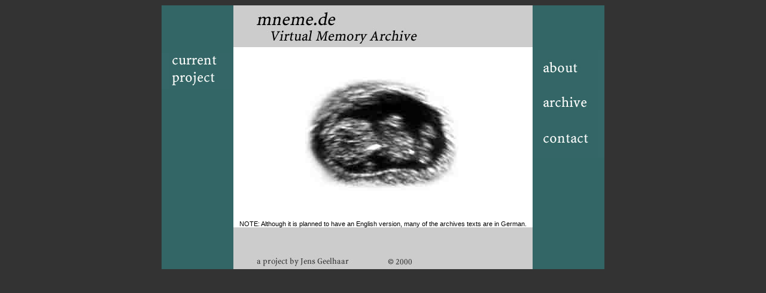

--- FILE ---
content_type: text/html
request_url: http://mneme.de/vma/txt/eng/index.html
body_size: 7459
content:
<!DOCTYPE HTML PUBLIC "-//W3C//DTD HTML 4.01 Transitional//EN">

<html>

<head>
	<meta http-equiv="Content-Type" content="text/html; charset=iso-8859-1">
	<link rel="stylesheet" href="../../style.css" type="text/css">
	<title>mneme.de / Virtual Memory Archive</title>
</head>

<body bgcolor="333333">

<center>
<!------------------------------------ kopf ------------------------------------->
	<table width="740" border="0" cellpadding="0" cellspacing="0" summary="layout">
	<!---------------------------------- reihe  1 ----------------------------------->
	<tr>
	<!---------------------------------- spalte 1 ----------------------------------->
		<td width="20" bgcolor="333333">
		<img src="../../ico/general/space.gif" alt="trans_space" width="20" height="1" border="0">
		</td>
	<!---------------------------------- spalte 2 ----------------------------------->
		<td width="100" bgcolor="333333">
		<img src="../../ico/general/space.gif" alt="trans_space" width="100" height="1" border="0">
		</td>
	<!---------------------------------- spalte 3 ----------------------------------->
		<td width="40" bgcolor="333333">
		<img src="../../ico/general/space.gif" alt="trans_space" width="40" height="1" border="0">
		</td>
	<!---------------------------------- spalte 4 ----------------------------------->
		<td width="200" bgcolor="333333">
		<img src="../../ico/general/space.gif" alt="trans_space" width="200" height="1" border="0">
		</td>
	<!---------------------------------- spalte 5 ----------------------------------->
		<td width="20" bgcolor="333333">
		<img src="../../ico/general/space.gif" alt="trans_space" width="20" height="1" border="0">
		</td>
	<!---------------------------------- spalte 6 ----------------------------------->	
		<td width="200" bgcolor="333333">
		<img src="../../ico/general/space.gif" alt="trans_space" width="200" height="1" border="0">
		</td>
	<!---------------------------------- spalte 7 ----------------------------------->
		<td width="40" bgcolor="333333">
		<img src="../../ico/general/space.gif" alt="trans_space" width="40" height="1" border="0">
		</td>
	<!---------------------------------- spalte 8 ----------------------------------->
		<td width="20" bgcolor="333333">
		<img src="../../ico/general/space.gif" alt="trans_space" width="20" height="1" border="0">
		</td>
	<!---------------------------------- spalte 9 ----------------------------------->
		<td width="100" bgcolor="333333">
		<img src="../../ico/general/space.gif" alt="trans_space" width="100" height="1" border="0">
		</td>
	</tr>
	<!---------------------------------- reihe  2 ----------------------------------->
	<tr>
	<!---------------------------------- spalte 1 ----------------------------------->
		<td width="20" bgcolor="336666">
		<img src="../../ico/general/space.gif" alt="trans_space" width="20" height="5" border="0">
		</td>
	<!---------------------------------- spalte 2 ----------------------------------->
		<td width="100" bgcolor="336666">
		<img src="../../ico/general/space.gif" alt="trans_space" width="100" height="5" border="0">
		</td>
	<!---------------------------------- spalte 3 - 7 ------------------------------->
		<td width="500" colspan="5" bgcolor="cccccc" align="left">
		<img src="../../ico/general/grey_1.gif" alt="trans_space" width="500" height="5" border="0"><br>
		<a href="../../index.html" name="home_vma">
		<img src="../../ico/vma/mneme_titel.jpg" alt="Titelgrafik" width="340" height="65" border="0"></a>
		</td>
	<!---------------------------------- spalte 8 ----------------------------------->
		<td width="20" bgcolor="336666">
		<img src="../../ico/general/space.gif" alt="trans_space" width="20" height="5" border="0">
		</td>
	<!---------------------------------- spalte 9 ----------------------------------->	
		<td width="100" bgcolor="336666">
		<img src="../../ico/general/space.gif" alt="trans_space" width="100" height="5" border="0">
		</td>
	</tr>
<!------------------------------------/kopf ------------------------------------->

<!------------------------------------ main ------------------------------------->
	<!---------------------------------- reihe  3 ----------------------------------->
	<tr>
	<!---------------------------------- spalte 1 + 2 ------------------------------->
		<td width="120" colspan="2" valign="top" bgcolor="336666">
		<img src="../../ico/general/space.gif" alt="trans_space" width="120" height="10" border="0">
		<br>
		<a href="fuerth/index.html" name="Diary of Fuerth">
		<img src="../../ico/vma/current.jpg" alt="current project" width="120" height="60" border="0"></a>
		</td>
	<!---------------------------------- spalte 3 - 7 ------------------------------->
		<td width="500" colspan="5" bgcolor="ffffff" valign="center" align="center">
		<img src="../../ico/general/space.gif" alt="trans_space" width="500" height="50" border="0">
		<img src="../../ico/vma/embryo_10w.jpg" alt="embryo_10w" width="340" height="190" border="0">
		<img src="../../ico/general/space.gif" alt="trans_space" width="500" height="50" border="0">
		NOTE: Although it is planned to have an English version, many of the archives texts are
		in German.
		</td>
	<!---------------------------------- spalte 8 + 9 ------------------------------->
		<td width="120" colspan="2" valign="top" bgcolor="336666">
		<img src="../../ico/general/space.gif" alt="trans_space" width="120" height="5" border="0">
		<a href="info.html" name="info">
		<img src="../../ico/vma/about.jpg" alt="about" width="120" height="60" border="0"></a><br>
		<a href="../deu/archiv.html" name="archive">
		<img src="../../ico/vma/archive.jpg" alt="archive" width="120" height="60" border="0"></a><br>
		<a href="../deu/kontakt.html" name="kontakt">
		<img src="../../ico/vma/contact.jpg" alt="contact" width="120" height="60" border="0"></a>
		</td>
	</tr>
<!------------------------------------/main ------------------------------------->

<!------------------------------------ fuss ------------------------------------->
	<!---------------------------------- reihe  4 ----------------------------------->
	<tr>
	<!---------------------------------- spalte 1 ----------------------------------->
		<td width="20" bgcolor="336666">
		<img src="../../ico/general/space.gif" alt="trans_space" width="20" height="5" border="0">
		</td>
	<!---------------------------------- spalte 2 ----------------------------------->
		<td width="100" bgcolor="336666">
		<img src="../../ico/general/space.gif" alt="trans_space" width="100" height="5" border="0">
		</td>
	<!---------------------------------- spalte 3 - 7 ------------------------------->
		<td width="500" colspan="5" bgcolor="cccccc" align="left">
		<img src="../../ico/general/grey_1.gif" alt="grey_1" width="500" height="5" border="0"><br>
		<img src="../../ico/vma/copy_2000.jpg" alt="copyright Jens Geelhaar" width="340" height="65" border="0">
		</td>
	<!---------------------------------- spalte 8 ----------------------------------->
		<td width="20" bgcolor="336666">
		<img src="../../ico/general/space.gif" alt="trans_space" width="20" height="5" border="0">
		</td>
	<!---------------------------------- spalte 9 ----------------------------------->	
		<td width="100" bgcolor="336666">
		<img src="../../ico/general/space.gif" alt="trans_space" width="100" height="5" border="0">
		</td>
	</tr>
</table>
<!------------------------------------/fuss ------------------------------------->
</center>

</body>

</html>


--- FILE ---
content_type: text/css
request_url: http://mneme.de/vma/style.css
body_size: 911
content:
<style type="text/css">
  body {
    margin-top: 0px;
    margin-left: 0px;
    margin-right: 0px;
    margin-bottom: 0px;
    }
  body, td, p {
    font-family: arial, helvetica, sans-serif;
    font-size: 11px;
    color: #000000;
    }
  h1 {
    font-size: 18px;
    color: #666666;
    text-transform: uppercase;
    }
  h2 {
    font-size: 14px;
    color: #666666;
    text-transform: uppercase;
    }
  h3 {
    font-size: 12px;
    color: #666666;
    text-transform: uppercase;
   }
  a:link {
    text-decoration: none;
     }
  a:visited {
    color: #333333;
    text-decoration: none;
    }
  a:active {
    color: #ff0000;
    text-decoration: none;
    }
  .navitext {
    font-weight: 500;
    color: #333333;
    text-transform: uppercase;
    }
  .navihead {
    font-size: 12px;
    font-weight: 700;
    color: #ffffff;
    letter-spacing: 1pt;
    text-transform: uppercase;
   }
</style>
